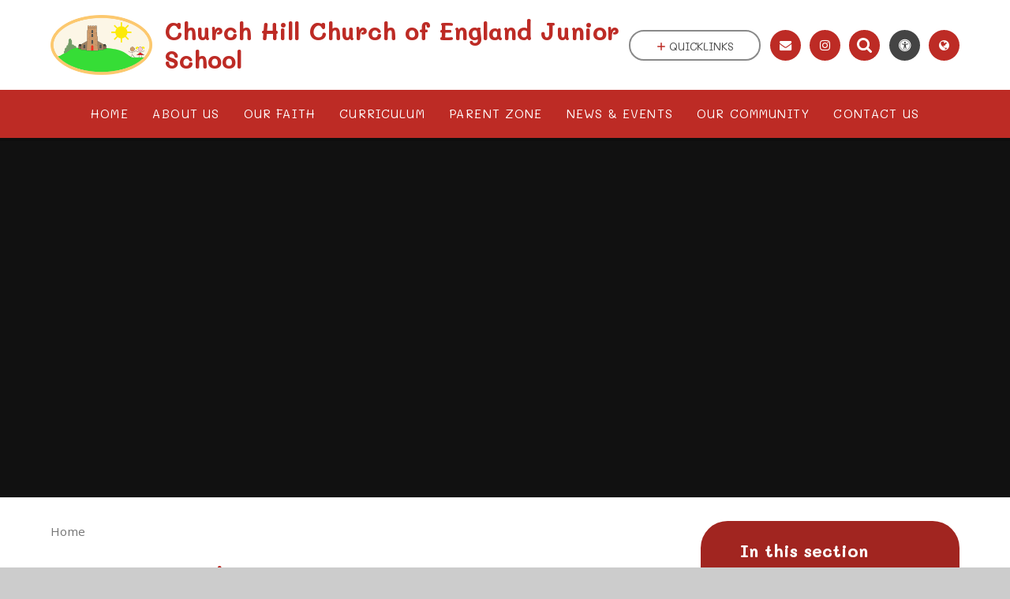

--- FILE ---
content_type: text/html
request_url: https://www.churchhill-jun.leics.sch.uk/page/?title=Ofsted&pid=49
body_size: 54859
content:

<!DOCTYPE html>
<!--[if IE 7]><html class="no-ios no-js lte-ie9 lte-ie8 lte-ie7" lang="en" xml:lang="en"><![endif]-->
<!--[if IE 8]><html class="no-ios no-js lte-ie9 lte-ie8"  lang="en" xml:lang="en"><![endif]-->
<!--[if IE 9]><html class="no-ios no-js lte-ie9"  lang="en" xml:lang="en"><![endif]-->
<!--[if !IE]><!--> <html class="no-ios no-js"  lang="en" xml:lang="en"><!--<![endif]-->
	<head>
		<meta http-equiv="X-UA-Compatible" content="IE=edge" />
		<meta http-equiv="content-type" content="text/html; charset=utf-8"/>
		
		<link rel="canonical" href="https://www.churchhill-jun.leics.sch.uk/page/?title=Pupil+Zone&amp;pid=49">
		<link rel="stylesheet" integrity="sha512-SfTiTlX6kk+qitfevl/7LibUOeJWlt9rbyDn92a1DqWOw9vWG2MFoays0sgObmWazO5BQPiFucnnEAjpAB+/Sw==" crossorigin="anonymous" referrerpolicy="no-referrer" media="screen" href="https://cdnjs.cloudflare.com/ajax/libs/font-awesome/4.7.0/css/font-awesome.min.css?cache=260112">
<!--[if IE 7]><link rel="stylesheet" media="screen" href="https://cdn.juniperwebsites.co.uk/_includes/font-awesome/4.2.0/css/font-awesome-ie7.min.css?cache=v4.6.56.2">
<![endif]-->
		<title>Church Hill Church of England Junior School - Item Unavailable</title>
		
		<style type="text/css">
			:root {
				
				--col-pri: rgb(189, 43, 37);
				
				--col-sec: rgb(189, 43, 37);
				
			}
		</style>
		
<!--[if IE]>
<script>
console = {log:function(){return;}};
</script>
<![endif]-->

<script>
	var boolItemEditDisabled;
	var boolLanguageMode, boolLanguageEditOriginal;
	var boolViewingConnect;
	var boolConnectDashboard;
	var displayRegions = [];
	var intNewFileCount = 0;
	strItemType = "page";
	strSubItemType = "page";

	var featureSupport = {
		tagging: false,
		eventTagging: false
	};
	var boolLoggedIn = false;
boolAdminMode = false;
	var boolSuperUser = false;
strCookieBarStyle = 'bar';
	intParentPageID = "0";
	intCurrentItemID = 49;
	var intCurrentCatID = "";
boolIsHomePage = false;
	boolItemEditDisabled = true;
	boolLanguageEditOriginal=true;
	strCurrentLanguage='en-gb';	strFileAttachmentsUploadLocation = 'bottom';	boolViewingConnect = false;	boolConnectDashboard = false;	var objEditorComponentList = {};

</script>

<script src="https://cdn.juniperwebsites.co.uk/admin/_includes/js/mutation_events.min.js?cache=v4.6.56.2"></script>
<script src="https://cdn.juniperwebsites.co.uk/admin/_includes/js/jquery/jquery.js?cache=v4.6.56.2"></script>
<script src="https://cdn.juniperwebsites.co.uk/admin/_includes/js/jquery/jquery.prefilter.js?cache=v4.6.56.2"></script>
<script src="https://cdn.juniperwebsites.co.uk/admin/_includes/js/jquery/jquery.query.js?cache=v4.6.56.2"></script>
<script src="https://cdn.juniperwebsites.co.uk/admin/_includes/js/jquery/js.cookie.js?cache=v4.6.56.2"></script>
<script src="/_includes/editor/template-javascript.asp?cache=260112"></script>
<script src="/admin/_includes/js/functions/minified/functions.login.new.asp?cache=260112"></script>

  <script>

  </script>
<link href="https://www.churchhill-jun.leics.sch.uk/feeds/pages.asp?pid=49&lang=en" rel="alternate" type="application/rss+xml" title="Church Hill Church of England Junior School - Pupil Zone - Page Updates"><link href="https://www.churchhill-jun.leics.sch.uk/feeds/comments.asp?title=Pupil Zone&amp;item=page&amp;pid=49" rel="alternate" type="application/rss+xml" title="Church Hill Church of England Junior School - Pupil Zone - Page Comments"><link rel="stylesheet" media="screen" href="/_site/css/main.css?cache=260112">
<link rel="stylesheet" media="screen" href="/_site/css/content.css?cache=260112">
<style type="text/css" class="customtheme--font"> /* overwriting display font */ h1, h2, h3, h4, h5, h6, .f_display, .ms-btn > *, .mason--theme_font_coverage-all, .builder[data-font_coverage="All"] { font-family: Mali; }</style><style type="text/css" class="customtheme--pri"> /* primary col */ .col-pri, .content__region a, .content__title, .content__region h2, .content__region h3, .content__region h4, .content__region h5, .ms-active-pri.active, [data-bgtype="white"] .ms-bg-col, [data-bgtype="mixbot"] .ms-bg-col { color: rgb(189, 43, 37); } .block-d { background: rgb(189, 43, 37); color: #FFF; fill: #FFF; } .bord-pri { border-color: rgb(189, 43, 37); } /* primary bg */ .bg-pri, .menu__bar__item__sub, .mason, .ms-btn-pri > *, [data-bgtype="pri"] .ms-bg, [data-bgtype="mixtop"] .ms-bg, [data-bgtype="mixbot"] .ms-bg, [data-bgtype="imgpri"] .ms-bg { background-color: rgb(189, 43, 37); } .content__region .table__container table thead th { background-color: rgb(189, 43, 37); border-left: rgb(189, 43, 37); } .content__news__list__item__img a, .template--accordion h2.template--accordion__title { background-color: rgb(189, 43, 37) !important; } .template--accordion h2.template--accordion__title { border-color: rgb(189, 43, 37) !important; } /*.builder__btn--sq[data-bgtype='pri']:after { @extend %abs_fill; content: ''; width: 16px; height: 16px; margin: auto; display: block; border-radius: 4px; border: 2px solid black; background-color: rgb(189, 43, 37) !important; }*/ @media all and (min-width: 769px) { /* primary bg hover */ .mason--mq .col-pri-hov:hover, .mason--mq .ms-hov-theme:hover .col-pri-hov, .mason--mq .ms-hov-theme.hovered .col-pri-hov { color: rgb(189, 43, 37) !important; } .mason--mq .bg-pri-hov:hover, .mason--mq .ms-hov-theme:hover .bg-pri-hov, .mason--mq .ms-hov-theme.hovered .bg-pri-hov { background-color: rgb(189, 43, 37); } }</style><style type="text/css" class="customtheme--sec"> /* secondary col */ .col-sec { color: rgb(189, 43, 37); } .ms-btn-white > * { color: rgb(189, 43, 37) !important; } /* secondary bg */ .bg-sec, .ms-btn > *, hr { background-color: rgb(189, 43, 37); } /* secondary border */ .bord-sec, .menu__bar:after { border-color: rgb(189, 43, 37); } @media all and (min-width: 769px) { /* secondary bg hover */ .mason--mq .col-sec-hov:hover, .mason--mq .ms-hov-theme:hover .col-sec-hov, .mason--mq .ms-hov-theme.hovered .col-sec-hov { color: rgb(189, 43, 37) !important; } .mason--mq .bg-sec-hov:hover, .mason--mq .ms-hov-theme:hover .bg-sec-hov, .mason--mq .ms-hov-theme.hovered .bg-sec-hov { background-color: rgb(189, 43, 37); } }</style>

    <meta name="mobile-web-app-capable" content="yes">
    <meta name="apple-mobile-web-app-capable" content="yes">
    <meta name="viewport" content="width=device-width, initial-scale=1, minimum-scale=1, maximum-scale=1">
    <link rel="author" href="/humans.txt">
    <!-- <link rel="icon" href="/_site/images/favicons/favicon.ico"> -->
    <!-- <link rel="apple-touch-icon" href="/_site/images/favicons/favicon.png"> -->
    <link rel="icon" href="/_site/data/files/images/logo/DFB687F8C07ECD9808EC8AF34F6B27B7.png">
    <link rel="apple-touch-icon" href="/_site/data/files/images/logo/DFB687F8C07ECD9808EC8AF34F6B27B7.png">
    <link href="https://fonts.googleapis.com/css?family=Open+Sans:400,400i,700,700i" rel="stylesheet">
    <link href="https://fonts.googleapis.com/css?family=Mali:400,400i,700,700i" rel="stylesheet">
    <link rel="stylesheet" href="/_site/css/print.css" media="print">

    <script>
    var iOS = ( navigator.userAgent.match(/(iPad|iPhone|iPod)/g) ? true : false );
    if (iOS) { $('html').removeClass('no-ios').addClass('ios'); }

    var strDefaultThumbnail = "/_site/data/files/images/logo/DFB687F8C07ECD9808EC8AF34F6B27B7.png";
    </script>
    <script src="/_includes/js/essential/common.min.js"></script><link rel="stylesheet" media="screen" href="https://cdn.juniperwebsites.co.uk/_includes/css/content-blocks.css?cache=v4.6.56.2">
<link rel="stylesheet" media="screen" href="/_includes/css/cookie-colour.asp?cache=260112">
<link rel="stylesheet" media="screen" href="https://cdn.juniperwebsites.co.uk/_includes/css/cookies.css?cache=v4.6.56.2">
<link rel="stylesheet" media="screen" href="https://cdn.juniperwebsites.co.uk/_includes/css/cookies.advanced.css?cache=v4.6.56.2">
<link rel="stylesheet" media="screen" href="https://cdn.juniperwebsites.co.uk/_includes/css/overlord.css?cache=v4.6.56.2">
<link rel="stylesheet" media="screen" href="https://cdn.juniperwebsites.co.uk/_includes/css/templates.css?cache=v4.6.56.2">
<link rel="stylesheet" media="screen" href="/_site/css/attachments.css?cache=260112">
<link rel="stylesheet" media="screen" href="/_site/css/templates.css?cache=260112">
<style>#print_me { display: none;}</style><script src="https://cdn.juniperwebsites.co.uk/admin/_includes/js/modernizr.js?cache=v4.6.56.2"></script>
<meta property="og:site_name" content="Church Hill Church of England Junior School" /><meta property="og:title" content="Item Unavailable" /><meta property="og:type" content="website" /> <meta property="og:image" content="/_site/data/files/images/logo/DFB687F8C07ECD9808EC8AF34F6B27B7.png" /><meta property="twitter:card" content="summary" /> <meta property="twitter:image" content="/_site/data/files/images/logo/DFB687F8C07ECD9808EC8AF34F6B27B7.png" />
</head>


    <body>


<div id="print_me"></div>
<svg style="display: none;" aria-hidden="true">
    
    <symbol id="icon_arrow" viewBox="0 0 40 24"><path d="M5,23,20,7.24,35.16,23.16h0a2.78,2.78,0,0,0,2,.84A2.93,2.93,0,0,0,40,21a3.07,3.07,0,0,0-.8-2.08h0L22.06.92h0A2.79,2.79,0,0,0,20,0h0a2.79,2.79,0,0,0-2.06.92h0L.79,18.92h0A3.07,3.07,0,0,0,0,21a2.93,2.93,0,0,0,2.86,3A2.8,2.8,0,0,0,5,23Z"/></symbol>
    <symbol id="icon_plus" viewBox="0 0 12 12"><path d="M6.79.79V5.21h4.42a.79.79,0,1,1,0,1.58H6.79v4.42h0a.79.79,0,1,1-1.58,0h0V6.79H.79a.79.79,0,1,1,0-1.58H5.21V.79h0a.79.79,0,1,1,1.58,0Z"/></symbol>
    <symbol id="icon_menu" viewBox="0 0 12 10"><path d="M0,0V2H12V0ZM0,6H12V4H0Zm0,4H12V8H0Z"/></symbol>
</svg>
    
<div class="mason mason--mq mason--inner mason--rounded_true mason--noadmin mason--theme_font_coverage-headings mason--layout--default">

    <section class="access">
        <a class="access__anchor" id="header"></a>
        
            <a class="access__link" href="#content">Skip to content &darr;</a>
        
    </section>

    

    <header class="header parent block-l f_display">
        <div class="header__main center col-pri">
            <div class="parent js_fit__container">
                
                <a class="header__logo" href="/">
                
                    <img src="/_site/data/files/images/logo/DFB687F8C07ECD9808EC8AF34F6B27B7.png" alt="Logo">
                    <h1 id="header__logo__title">Church Hill Church of England Junior School</h1>
                </a>
                
            </div>
            
        </div>


        <section class="menu parent block-d caps oc-invert" data-stickymenu="False">
            
            <button class="menu__btn parent block-d bord-sec" data-toggle=".mason--menu" aria-label="Toggle mobile menu">
                <span class="abs_fill">
                    <div class="menu__btn--front"><i class="fa fa-bars" aria-hidden="true"></i> Menu</div>
                    <div class="menu__btn--back"><i class="fa fa-close" aria-hidden="true"></i> Close</div>
                </span>
            </button>
            
            <nav class="menu__bar">
                <ul><li class="menu__bar__item menu__bar__item--page_1 link-hov"> <a class="a_block" id="page_1" href="/"><span>Home</span></a> <button class="menu__bar__item__button" data-tab=".menu__bar__item--page_1--expand"> <i class="menu__bar__item__button__icon fa fa-angle-down"></i> </button> </li><li class="menu__bar__item menu__bar__item--page_30 menu__bar__item--subitems link-hov"> <a class="a_block" id="page_30" href="/page/?title=About+Us&amp;pid=30"><span>About Us</span></a> <button class="menu__bar__item__button" data-tab=".menu__bar__item--page_30--expand"> <i class="menu__bar__item__button__icon fa fa-angle-down"></i> </button> <ul class="menu__bar__item__sub"><li class="menu__bar__item menu__bar__item--page_37 link-hov"> <a class="a_block" id="page_37" href="/page/?title=Admissions&amp;pid=37"><span>Admissions</span></a> <button class="menu__bar__item__button" data-tab=".menu__bar__item--page_37--expand"> <i class="menu__bar__item__button__icon fa fa-angle-down"></i> </button> </li><li class="menu__bar__item menu__bar__item--page_44 link-hov"> <a class="a_block" id="page_44" href="/page/?title=Catch+Up+Premium&amp;pid=44"><span>Catch Up Premium</span></a> <button class="menu__bar__item__button" data-tab=".menu__bar__item--page_44--expand"> <i class="menu__bar__item__button__icon fa fa-angle-down"></i> </button> </li><li class="menu__bar__item menu__bar__item--page_48 link-hov"> <a class="a_block" id="page_48" href="/page/?title=EAL&amp;pid=48"><span>EAL</span></a> <button class="menu__bar__item__button" data-tab=".menu__bar__item--page_48--expand"> <i class="menu__bar__item__button__icon fa fa-angle-down"></i> </button> </li><li class="menu__bar__item menu__bar__item--page_34 link-hov"> <a class="a_block" id="page_34" href="/page/?title=Finance&amp;pid=34"><span>Finance</span></a> <button class="menu__bar__item__button" data-tab=".menu__bar__item--page_34--expand"> <i class="menu__bar__item__button__icon fa fa-angle-down"></i> </button> </li><li class="menu__bar__item menu__bar__item--page_41 link-hov"> <a class="a_block" id="page_41" href="/page/?title=GDPR&amp;pid=41"><span>GDPR</span></a> <button class="menu__bar__item__button" data-tab=".menu__bar__item--page_41--expand"> <i class="menu__bar__item__button__icon fa fa-angle-down"></i> </button> </li><li class="menu__bar__item menu__bar__item--page_36 link-hov"> <a class="a_block" id="page_36" href="/page/?title=Governing+Body&amp;pid=36"><span>Governing Body</span></a> <button class="menu__bar__item__button" data-tab=".menu__bar__item--page_36--expand"> <i class="menu__bar__item__button__icon fa fa-angle-down"></i> </button> </li><li class="menu__bar__item menu__bar__item--page_46 link-hov"> <a class="a_block" id="page_46" href="/page/?title=Mental+Health+%26amp%3B+Wellbeing&amp;pid=46"><span>Mental Health &amp; Wellbeing</span></a> <button class="menu__bar__item__button" data-tab=".menu__bar__item--page_46--expand"> <i class="menu__bar__item__button__icon fa fa-angle-down"></i> </button> </li><li class="menu__bar__item menu__bar__item--page_40 link-hov"> <a class="a_block" id="page_40" href="/page/?title=Ofsted+%26amp%3B+SIAMS&amp;pid=40"><span>Ofsted &amp; SIAMS</span></a> <button class="menu__bar__item__button" data-tab=".menu__bar__item--page_40--expand"> <i class="menu__bar__item__button__icon fa fa-angle-down"></i> </button> </li><li class="menu__bar__item menu__bar__item--page_45 link-hov"> <a class="a_block" id="page_45" href="/page/?title=Our+Staff+2025%2D26&amp;pid=45"><span>Our Staff 2025-26</span></a> <button class="menu__bar__item__button" data-tab=".menu__bar__item--page_45--expand"> <i class="menu__bar__item__button__icon fa fa-angle-down"></i> </button> </li><li class="menu__bar__item menu__bar__item--page_47 link-hov"> <a class="a_block" id="page_47" href="/page/?title=Parental+Views&amp;pid=47"><span>Parental Views</span></a> <button class="menu__bar__item__button" data-tab=".menu__bar__item--page_47--expand"> <i class="menu__bar__item__button__icon fa fa-angle-down"></i> </button> </li><li class="menu__bar__item menu__bar__item--page_33 link-hov"> <a class="a_block" id="page_33" href="/page/?title=PE+Grant&amp;pid=33"><span>PE Grant</span></a> <button class="menu__bar__item__button" data-tab=".menu__bar__item--page_33--expand"> <i class="menu__bar__item__button__icon fa fa-angle-down"></i> </button> </li><li class="menu__bar__item menu__bar__item--page_39 link-hov"> <a class="a_block" id="page_39" href="/page/?title=Prospectus&amp;pid=39"><span>Prospectus</span></a> <button class="menu__bar__item__button" data-tab=".menu__bar__item--page_39--expand"> <i class="menu__bar__item__button__icon fa fa-angle-down"></i> </button> </li><li class="menu__bar__item menu__bar__item--page_43 link-hov"> <a class="a_block" id="page_43" href="/page/?title=PUBLIC+SECTOR+EQUALITY+DUTY&amp;pid=43"><span>PUBLIC SECTOR EQUALITY DUTY</span></a> <button class="menu__bar__item__button" data-tab=".menu__bar__item--page_43--expand"> <i class="menu__bar__item__button__icon fa fa-angle-down"></i> </button> </li><li class="menu__bar__item menu__bar__item--page_32 link-hov"> <a class="a_block" id="page_32" href="/page/?title=Pupil+Premium+%26amp%3B+Recovery+Premium&amp;pid=32"><span>Pupil Premium &amp; Recovery Premium</span></a> <button class="menu__bar__item__button" data-tab=".menu__bar__item--page_32--expand"> <i class="menu__bar__item__button__icon fa fa-angle-down"></i> </button> </li><li class="menu__bar__item menu__bar__item--page_38 link-hov"> <a class="a_block" id="page_38" href="/page/?title=Results&amp;pid=38"><span>Results</span></a> <button class="menu__bar__item__button" data-tab=".menu__bar__item--page_38--expand"> <i class="menu__bar__item__button__icon fa fa-angle-down"></i> </button> </li><li class="menu__bar__item menu__bar__item--page_31 link-hov"> <a class="a_block" id="page_31" href="/page/?title=School+Policies&amp;pid=31"><span>School Policies</span></a> <button class="menu__bar__item__button" data-tab=".menu__bar__item--page_31--expand"> <i class="menu__bar__item__button__icon fa fa-angle-down"></i> </button> </li><li class="menu__bar__item menu__bar__item--page_35 link-hov"> <a class="a_block" id="page_35" href="/page/?title=SEND&amp;pid=35"><span>SEND</span></a> <button class="menu__bar__item__button" data-tab=".menu__bar__item--page_35--expand"> <i class="menu__bar__item__button__icon fa fa-angle-down"></i> </button> </li><li class="menu__bar__item menu__bar__item--page_42 link-hov"> <a class="a_block" id="page_42" href="/page/?title=Vacancies&amp;pid=42"><span>Vacancies</span></a> <button class="menu__bar__item__button" data-tab=".menu__bar__item--page_42--expand"> <i class="menu__bar__item__button__icon fa fa-angle-down"></i> </button> </li></ul></li><li class="menu__bar__item menu__bar__item--page_151 menu__bar__item--subitems link-hov"> <a class="a_block" id="page_151" href="/page/?title=Our+Faith&amp;pid=151"><span>Our Faith</span></a> <button class="menu__bar__item__button" data-tab=".menu__bar__item--page_151--expand"> <i class="menu__bar__item__button__icon fa fa-angle-down"></i> </button> <ul class="menu__bar__item__sub"><li class="menu__bar__item menu__bar__item--page_161 link-hov"> <a class="a_block" id="page_161" href="/page/?title=The+Vision&amp;pid=161"><span>The Vision</span></a> <button class="menu__bar__item__button" data-tab=".menu__bar__item--page_161--expand"> <i class="menu__bar__item__button__icon fa fa-angle-down"></i> </button> </li><li class="menu__bar__item menu__bar__item--page_152 link-hov"> <a class="a_block" id="page_152" href="/page/?title=7+Christian+Values&amp;pid=152"><span>7 Christian Values</span></a> <button class="menu__bar__item__button" data-tab=".menu__bar__item--page_152--expand"> <i class="menu__bar__item__button__icon fa fa-angle-down"></i> </button> </li><li class="menu__bar__item menu__bar__item--page_160 link-hov"> <a class="a_block" id="page_160" href="/page/?title=Christian+Distinctiveness&amp;pid=160"><span>Christian Distinctiveness</span></a> <button class="menu__bar__item__button" data-tab=".menu__bar__item--page_160--expand"> <i class="menu__bar__item__button__icon fa fa-angle-down"></i> </button> </li><li class="menu__bar__item menu__bar__item--page_164 link-hov"> <a class="a_block" id="page_164" href="/page/?title=Prayers&amp;pid=164"><span>Prayers</span></a> <button class="menu__bar__item__button" data-tab=".menu__bar__item--page_164--expand"> <i class="menu__bar__item__button__icon fa fa-angle-down"></i> </button> </li><li class="menu__bar__item menu__bar__item--page_163 link-hov"> <a class="a_block" id="page_163" href="/page/?title=St+Michael+%26amp%3B+All+Angels+Church&amp;pid=163"><span>St Michael &amp; All Angels Church</span></a> <button class="menu__bar__item__button" data-tab=".menu__bar__item--page_163--expand"> <i class="menu__bar__item__button__icon fa fa-angle-down"></i> </button> </li><li class="menu__bar__item menu__bar__item--page_162 link-hov"> <a class="a_block" id="page_162" href="/page/?title=SIAMS&amp;pid=162"><span>SIAMS</span></a> <button class="menu__bar__item__button" data-tab=".menu__bar__item--page_162--expand"> <i class="menu__bar__item__button__icon fa fa-angle-down"></i> </button> </li></ul></li><li class="menu__bar__item menu__bar__item--page_112 menu__bar__item--subitems link-hov"> <a class="a_block" id="page_112" href="/page/?title=Curriculum&amp;pid=112"><span>Curriculum</span></a> <button class="menu__bar__item__button" data-tab=".menu__bar__item--page_112--expand"> <i class="menu__bar__item__button__icon fa fa-angle-down"></i> </button> <ul class="menu__bar__item__sub"><li class="menu__bar__item menu__bar__item--page_113 link-hov"> <a class="a_block" id="page_113" href="/page/?title=Year+3&amp;pid=113"><span>Year 3</span></a> <button class="menu__bar__item__button" data-tab=".menu__bar__item--page_113--expand"> <i class="menu__bar__item__button__icon fa fa-angle-down"></i> </button> </li><li class="menu__bar__item menu__bar__item--page_138 link-hov"> <a class="a_block" id="page_138" href="/page/?title=Year+3%2F+4&amp;pid=138"><span>Year 3/ 4</span></a> <button class="menu__bar__item__button" data-tab=".menu__bar__item--page_138--expand"> <i class="menu__bar__item__button__icon fa fa-angle-down"></i> </button> </li><li class="menu__bar__item menu__bar__item--page_114 link-hov"> <a class="a_block" id="page_114" href="/page/?title=Year+4&amp;pid=114"><span>Year 4</span></a> <button class="menu__bar__item__button" data-tab=".menu__bar__item--page_114--expand"> <i class="menu__bar__item__button__icon fa fa-angle-down"></i> </button> </li><li class="menu__bar__item menu__bar__item--page_115 link-hov"> <a class="a_block" id="page_115" href="/page/?title=Year+5&amp;pid=115"><span>Year 5</span></a> <button class="menu__bar__item__button" data-tab=".menu__bar__item--page_115--expand"> <i class="menu__bar__item__button__icon fa fa-angle-down"></i> </button> </li><li class="menu__bar__item menu__bar__item--page_116 link-hov"> <a class="a_block" id="page_116" href="/page/?title=Year+6&amp;pid=116"><span>Year 6</span></a> <button class="menu__bar__item__button" data-tab=".menu__bar__item--page_116--expand"> <i class="menu__bar__item__button__icon fa fa-angle-down"></i> </button> </li><li class="menu__bar__item menu__bar__item--page_118 link-hov"> <a class="a_block" id="page_118" href="/page/?title=Core+Subjects&amp;pid=118"><span>Core Subjects</span></a> <button class="menu__bar__item__button" data-tab=".menu__bar__item--page_118--expand"> <i class="menu__bar__item__button__icon fa fa-angle-down"></i> </button> </li><li class="menu__bar__item menu__bar__item--page_123 link-hov"> <a class="a_block" id="page_123" href="/page/?title=Foundation+Subjects&amp;pid=123"><span>Foundation Subjects</span></a> <button class="menu__bar__item__button" data-tab=".menu__bar__item--page_123--expand"> <i class="menu__bar__item__button__icon fa fa-angle-down"></i> </button> </li><li class="menu__bar__item menu__bar__item--page_136 link-hov"> <a class="a_block" id="page_136" href="/page/?title=De+Bono%27s+Thinking+Hats&amp;pid=136"><span>De Bono's Thinking Hats</span></a> <button class="menu__bar__item__button" data-tab=".menu__bar__item--page_136--expand"> <i class="menu__bar__item__button__icon fa fa-angle-down"></i> </button> </li><li class="menu__bar__item menu__bar__item--page_117 link-hov"> <a class="a_block" id="page_117" href="/page/?title=COVID%2D19%3A+Recovery+Curriculum&amp;pid=117"><span>COVID-19: Recovery Curriculum</span></a> <button class="menu__bar__item__button" data-tab=".menu__bar__item--page_117--expand"> <i class="menu__bar__item__button__icon fa fa-angle-down"></i> </button> </li><li class="menu__bar__item menu__bar__item--page_135 link-hov"> <a class="a_block" id="page_135" href="/page/?title=Remote+Education&amp;pid=135"><span>Remote Education</span></a> <button class="menu__bar__item__button" data-tab=".menu__bar__item--page_135--expand"> <i class="menu__bar__item__button__icon fa fa-angle-down"></i> </button> </li><li class="menu__bar__item menu__bar__item--page_137 link-hov"> <a class="a_block" id="page_137" href="/page/?title=Spirituality&amp;pid=137"><span>Spirituality</span></a> <button class="menu__bar__item__button" data-tab=".menu__bar__item--page_137--expand"> <i class="menu__bar__item__button__icon fa fa-angle-down"></i> </button> </li></ul></li><li class="menu__bar__item menu__bar__item--page_54 menu__bar__item--subitems link-hov"> <a class="a_block" id="page_54" href="/page/?title=Parent+Zone&amp;pid=54"><span>Parent Zone</span></a> <button class="menu__bar__item__button" data-tab=".menu__bar__item--page_54--expand"> <i class="menu__bar__item__button__icon fa fa-angle-down"></i> </button> <ul class="menu__bar__item__sub"><li class="menu__bar__item menu__bar__item--page_59 link-hov"> <a class="a_block" id="page_59" href="/page/?title=Attendance&amp;pid=59"><span>Attendance</span></a> <button class="menu__bar__item__button" data-tab=".menu__bar__item--page_59--expand"> <i class="menu__bar__item__button__icon fa fa-angle-down"></i> </button> </li><li class="menu__bar__item menu__bar__item--page_58 link-hov"> <a class="a_block" id="page_58" href="/page/?title=Breakfast+Club+%26amp%3B+After+School+Clubs&amp;pid=58"><span>Breakfast Club &amp; After School Clubs</span></a> <button class="menu__bar__item__button" data-tab=".menu__bar__item--page_58--expand"> <i class="menu__bar__item__button__icon fa fa-angle-down"></i> </button> </li><li class="menu__bar__item menu__bar__item--page_60 link-hov"> <a class="a_block" id="page_60" href="/page/?title=Homework&amp;pid=60"><span>Homework</span></a> <button class="menu__bar__item__button" data-tab=".menu__bar__item--page_60--expand"> <i class="menu__bar__item__button__icon fa fa-angle-down"></i> </button> </li><li class="menu__bar__item menu__bar__item--page_55 link-hov"> <a class="a_block" id="page_55" href="/page/?title=Letters+Home&amp;pid=55"><span>Letters Home</span></a> <button class="menu__bar__item__button" data-tab=".menu__bar__item--page_55--expand"> <i class="menu__bar__item__button__icon fa fa-angle-down"></i> </button> </li><li class="menu__bar__item menu__bar__item--page_166 link-hov"> <a class="a_block" id="page_166" href="/page/?title=Snack+Bar+%26amp%3B+Lunchtime+Menus&amp;pid=166"><span>Snack Bar &amp; Lunchtime Menus</span></a> <button class="menu__bar__item__button" data-tab=".menu__bar__item--page_166--expand"> <i class="menu__bar__item__button__icon fa fa-angle-down"></i> </button> </li><li class="menu__bar__item menu__bar__item--page_64 link-hov"> <a class="a_block" id="page_64" href="/page/?title=Our+Classes+2025%2D2026&amp;pid=64"><span>Our Classes 2025-2026</span></a> <button class="menu__bar__item__button" data-tab=".menu__bar__item--page_64--expand"> <i class="menu__bar__item__button__icon fa fa-angle-down"></i> </button> </li><li class="menu__bar__item menu__bar__item--page_165 link-hov"> <a class="a_block" id="page_165" href="/page/?title=ParentPay&amp;pid=165"><span>ParentPay</span></a> <button class="menu__bar__item__button" data-tab=".menu__bar__item--page_165--expand"> <i class="menu__bar__item__button__icon fa fa-angle-down"></i> </button> </li><li class="menu__bar__item menu__bar__item--page_65 link-hov"> <a class="a_block" id="page_65" href="/page/?title=Safeguarding&amp;pid=65"><span>Safeguarding</span></a> <button class="menu__bar__item__button" data-tab=".menu__bar__item--page_65--expand"> <i class="menu__bar__item__button__icon fa fa-angle-down"></i> </button> </li><li class="menu__bar__item menu__bar__item--page_61 link-hov"> <a class="a_block" id="page_61" href="/page/?title=Term+Dates&amp;pid=61"><span>Term Dates</span></a> <button class="menu__bar__item__button" data-tab=".menu__bar__item--page_61--expand"> <i class="menu__bar__item__button__icon fa fa-angle-down"></i> </button> </li><li class="menu__bar__item menu__bar__item--page_56 link-hov"> <a class="a_block" id="page_56" href="/page/?title=The+School+Day&amp;pid=56"><span>The School Day</span></a> <button class="menu__bar__item__button" data-tab=".menu__bar__item--page_56--expand"> <i class="menu__bar__item__button__icon fa fa-angle-down"></i> </button> </li><li class="menu__bar__item menu__bar__item--page_62 link-hov"> <a class="a_block" id="page_62" href="/page/?title=The+School+Nursing+Team&amp;pid=62"><span>The School Nursing Team</span></a> <button class="menu__bar__item__button" data-tab=".menu__bar__item--page_62--expand"> <i class="menu__bar__item__button__icon fa fa-angle-down"></i> </button> </li><li class="menu__bar__item menu__bar__item--page_57 link-hov"> <a class="a_block" id="page_57" href="/page/?title=Uniform&amp;pid=57"><span>Uniform</span></a> <button class="menu__bar__item__button" data-tab=".menu__bar__item--page_57--expand"> <i class="menu__bar__item__button__icon fa fa-angle-down"></i> </button> </li><li class="menu__bar__item menu__bar__item--page_63 link-hov"> <a class="a_block" id="page_63" href="/page/?title=Y2+Transition&amp;pid=63"><span>Y2 Transition</span></a> <button class="menu__bar__item__button" data-tab=".menu__bar__item--page_63--expand"> <i class="menu__bar__item__button__icon fa fa-angle-down"></i> </button> </li></ul></li><li class="menu__bar__item menu__bar__item--page_25 menu__bar__item--subitems link-hov"> <a class="a_block" id="page_25" href="/page/?title=News+%26amp%3B+Events&amp;pid=25"><span>News &amp; Events</span></a> <button class="menu__bar__item__button" data-tab=".menu__bar__item--page_25--expand"> <i class="menu__bar__item__button__icon fa fa-angle-down"></i> </button> <ul class="menu__bar__item__sub"><li class="menu__bar__item menu__bar__item--url_4 link-hov"> <a class="a_block" id="url_4" href="/calendar/?calid=1,2,3&amp;pid=25&amp;viewid=4"><span>Calendar</span></a> <button class="menu__bar__item__button" data-tab=".menu__bar__item--url_4--expand"> <i class="menu__bar__item__button__icon fa fa-angle-down"></i> </button> </li><li class="menu__bar__item menu__bar__item--news_category_6 link-hov"> <a class="a_block" id="news_category_6" href="/news/?pid=25&amp;nid=6"><span>Latest News</span></a> <button class="menu__bar__item__button" data-tab=".menu__bar__item--news_category_6--expand"> <i class="menu__bar__item__button__icon fa fa-angle-down"></i> </button> </li></ul></li><li class="menu__bar__item menu__bar__item--page_139 menu__bar__item--subitems link-hov"> <a class="a_block" id="page_139" href="/page/?title=Our+Community&amp;pid=139"><span>Our Community</span></a> <button class="menu__bar__item__button" data-tab=".menu__bar__item--page_139--expand"> <i class="menu__bar__item__button__icon fa fa-angle-down"></i> </button> <ul class="menu__bar__item__sub"><li class="menu__bar__item menu__bar__item--page_142 link-hov"> <a class="a_block" id="page_142" href="/page/?title=Church+Hill+Friends+%28PTA%29&amp;pid=142"><span>Church Hill Friends (PTA)</span></a> <button class="menu__bar__item__button" data-tab=".menu__bar__item--page_142--expand"> <i class="menu__bar__item__button__icon fa fa-angle-down"></i> </button> </li><li class="menu__bar__item menu__bar__item--page_145 link-hov"> <a class="a_block" id="page_145" href="/page/?title=Eco%2D+Warriors&amp;pid=145"><span>Eco- Warriors</span></a> <button class="menu__bar__item__button" data-tab=".menu__bar__item--page_145--expand"> <i class="menu__bar__item__button__icon fa fa-angle-down"></i> </button> </li><li class="menu__bar__item menu__bar__item--page_148 link-hov"> <a class="a_block" id="page_148" href="/page/?title=Global+Neighbours&amp;pid=148"><span>Global Neighbours</span></a> <button class="menu__bar__item__button" data-tab=".menu__bar__item--page_148--expand"> <i class="menu__bar__item__button__icon fa fa-angle-down"></i> </button> </li><li class="menu__bar__item menu__bar__item--page_144 link-hov"> <a class="a_block" id="page_144" href="/page/?title=Governors&amp;pid=144"><span>Governors</span></a> <button class="menu__bar__item__button" data-tab=".menu__bar__item--page_144--expand"> <i class="menu__bar__item__button__icon fa fa-angle-down"></i> </button> </li><li class="menu__bar__item menu__bar__item--page_141 link-hov"> <a class="a_block" id="page_141" href="/page/?title=House+System&amp;pid=141"><span>House System</span></a> <button class="menu__bar__item__button" data-tab=".menu__bar__item--page_141--expand"> <i class="menu__bar__item__button__icon fa fa-angle-down"></i> </button> </li><li class="menu__bar__item menu__bar__item--page_146 link-hov"> <a class="a_block" id="page_146" href="/page/?title=LETTINGS&amp;pid=146"><span>LETTINGS</span></a> <button class="menu__bar__item__button" data-tab=".menu__bar__item--page_146--expand"> <i class="menu__bar__item__button__icon fa fa-angle-down"></i> </button> </li><li class="menu__bar__item menu__bar__item--page_149 link-hov"> <a class="a_block" id="page_149" href="/page/?title=Radio+Club&amp;pid=149"><span>Radio Club</span></a> <button class="menu__bar__item__button" data-tab=".menu__bar__item--page_149--expand"> <i class="menu__bar__item__button__icon fa fa-angle-down"></i> </button> </li><li class="menu__bar__item menu__bar__item--page_140 link-hov"> <a class="a_block" id="page_140" href="/page/?title=School+Council&amp;pid=140"><span>School Council</span></a> <button class="menu__bar__item__button" data-tab=".menu__bar__item--page_140--expand"> <i class="menu__bar__item__button__icon fa fa-angle-down"></i> </button> </li><li class="menu__bar__item menu__bar__item--page_147 link-hov"> <a class="a_block" id="page_147" href="/page/?title=Sports+Leaders&amp;pid=147"><span>Sports Leaders</span></a> <button class="menu__bar__item__button" data-tab=".menu__bar__item--page_147--expand"> <i class="menu__bar__item__button__icon fa fa-angle-down"></i> </button> </li><li class="menu__bar__item menu__bar__item--page_143 link-hov"> <a class="a_block" id="page_143" href="/page/?title=St+Michael+%26amp%3B+All+Angels+Church&amp;pid=143"><span>St Michael &amp; All Angels Church</span></a> <button class="menu__bar__item__button" data-tab=".menu__bar__item--page_143--expand"> <i class="menu__bar__item__button__icon fa fa-angle-down"></i> </button> </li></ul></li><li class="menu__bar__item menu__bar__item--page_24 link-hov"> <a class="a_block" id="page_24" href="/page/?title=Contact+Us&amp;pid=24"><span>Contact Us</span></a> <button class="menu__bar__item__button" data-tab=".menu__bar__item--page_24--expand"> <i class="menu__bar__item__button__icon fa fa-angle-down"></i> </button> </li></ul>
                <div class="menu__extra block-l">
                    <div class="menu__extra__nocookies">
                        
                            <div class="menu__extra__item quicklinks oc-invert">
                                
                                <button class="quicklinks__btn center">
                                    <span>
                                        <svg class="col-sec" width="12" height="10" aria-hidden="true"><use href='#icon_plus' xlink:href='#icon_plus' x='0' y='0'/></svg>
                                        <span>Quicklinks</span>
                                    </span>
                                </button>
                                <ul class="list col-pri"><li><a class='col-sec-hov' href='/page/?title=Ofsted+%26amp%3B+SIAMS&pid=40' target='_self'>Ofsted & SIAMS</a></li><li><a class='col-sec-hov' href='/page/?title=Admissions&pid=37' target='_self'>Admissions</a></li><li><a class='col-sec-hov' href='/page/?title=Remote+Education&pid=135' target=''>Home Learning</a></li><li><a class='col-sec-hov' href='/page/?title=Term+Dates&pid=61' target=''>Term Dates</a></li></ul>
                                
                            </div><div class="menu__extra__item iconlinks js_listfit">
                        
                            <button class="js_listfit__btn ms-btn-circle bg-pri">
                                <i class="fa fa-link" aria-hidden="true"></i>
                                <span>
                                    <svg class='icon_close col-pri'><use href='#icon_close' xlink:href='#icon_close' x='0' y='0'/></svg>
                                </span>
                            </button>
                            <ul><li class="iconlinks__item" data-type="envelope"><a href='https://pmx.parentmail.co.uk/' target='_blank'><span class="iconlinks__item__icon ms-btn-circle bg-pri link-hov"><i class="fa fa-envelope" aria-hidden="true"></i></span><span class="iconlinks__item__txt bg-pri oc-invert oc-border" data-content="Parentmail">Parentmail</span></a></li><li class="iconlinks__item" data-type="instagram"><a href='https://www.instagram.com/chjs.leics.inst/' target='_blank'><span class="iconlinks__item__icon ms-btn-circle bg-pri link-hov"><i class="fa fa-instagram" aria-hidden="true"></i></span><span class="iconlinks__item__txt bg-pri oc-invert oc-border" data-content="Follow us on Instagram">Follow us on Instagram</span></a></li><li class="iconlinks__item" data-type="Search"><form class="menu__extra__item search" method="post" action="/search/default.asp?pid=0"><input class="search__input bg-sec" type="text" value="" name="searchValue" placeholder="Search" title="Search this site"><button type="submit" class="search__btn col-sec" title="Perform search"><i class="fa fa-search" aria-hidden="true"></i></button></form></li><li class="iconlinks__item" data-type="Accessibility"><div class="parent"><button class="iconlinks__item__icon ms-btn-circle bg-pri link-hov" data-toggle=".mason--ocular"><i class="fa fa-universal-access" aria-hidden="true"></i></button><span class="iconlinks__item__txt bg-pri">Accessibility</span><div class="ocular"></div></div></li><li class="iconlinks__item" data-type="Translate"><div class="parent bg-pri"><button class="iconlinks__item__icon translate__btn ms-btn-circle bg-pri link-hov" data-toggle=".mason--translate"><i class="fa fa-globe" aria-hidden="true"></i></button><span class="iconlinks__item__txt bg-pri">Translate</span><div class="translate__container" id="g_translate"></div><script src="//translate.google.com/translate_a/element.js?cb=googleTranslate"></script><script>function googleTranslate() {new google.translate.TranslateElement({pageLanguage: 'en',layout: google.translate.TranslateElement}, 'g_translate');}</script></div></li></ul>
                        </div>
                    </div>
                </div>
            </nav>
        </section>
        
    </header>

    
        <section class="hero hero--inner parent oc-hide">
            <div class="hero__main">
                <ul class="hero__slideshow abs_fill list">
                    <li class="hero__slideshow__item abs_fill"> <div class="hero__img abs_fill" data-src="/_site/data/files/images/slideshow/0E6DE29BA61E20C46F50011D8627084A.JPG" data-src-default="fade" data-bgfill="cover"></div></li><li class="hero__slideshow__item abs_fill"> <div class="hero__img abs_fill" data-src="/_site/data/files/images/slideshow/630CC24A51DA93F18EBFFA06D947F217.JPG" data-src-default="fade" data-bgfill="cover"></div></li><li class="hero__slideshow__item abs_fill"> <div class="hero__img abs_fill" data-src="/_site/data/files/images/slideshow/7B62CB8F2E9504C9D08EE74B3103DE67.JPG" data-src-default="fade" data-bgfill="cover"></div></li><li class="hero__slideshow__item abs_fill"> <div class="hero__img abs_fill" data-src="/_site/data/files/images/slideshow/AB34703F0EAC56AD4B4FA75BA3D4DEAF.JPG" data-src-default="fade" data-bgfill="cover"></div></li><li class="hero__slideshow__item abs_fill"> <div class="hero__img abs_fill" data-src="/_site/data/files/images/slideshow/ADF6AB8A32DB584DE73EA5F039F6B91F.JPG" data-src-default="fade" data-bgfill="cover"></div></li>
                </ul>
                <script>heroSlideshow('.hero--inner')</script>
                
            </div>
        </section>
        
    <main class="main parent block-l">
        <div class="main__content main__flex">
            <div class="content content--page">
                <a class="content__anchor" id="content"></a>
                <ul class="content__path"><li class="content__path__item content__path__item--page_1"> <i class="content__path__item__sep fa fa-angle-right"></i> <a class="content__path__item__link col-pri" id="page_1" href="/">Home</a></li></ul><h1 class="content__title" id="itemTitle">Item Unavailable</h1>
                <div class="content__region">The item you've tried to access isn't currently available on the website. It may have been archived automatically or it may be configured to go onto the website on a future date.                </div>
                
            </div>

            
            <nav class="subnav parent block-d ms-rounded oc-border">
                <a class="subnav__anchor" id="subnav"></a>
                <header class="subnav__header">
                    <h3 class="subnav__title">In this section</h3>
                </header>
                <ul class="subnav__list"><li class="subnav__list__item subnav__list__item--page_51"> <a class="subnav__list__item__link link-hov" id="page_51" href="/page/?title=English+Games&amp;pid=51"> <span>English Games</span> <svg class="subnav__icon"><use href='#icon_arrow' xlink:href='#icon_arrow' x='0' y='0'/></svg> </a></li><li class="subnav__list__item subnav__list__item--page_50"> <a class="subnav__list__item__link link-hov" id="page_50" href="/page/?title=Internet+Safety&amp;pid=50"> <span>Internet Safety</span> <svg class="subnav__icon"><use href='#icon_arrow' xlink:href='#icon_arrow' x='0' y='0'/></svg> </a></li><li class="subnav__list__item subnav__list__item--page_52"> <a class="subnav__list__item__link link-hov" id="page_52" href="/page/?title=Maths+Games&amp;pid=52"> <span>Maths Games</span> <svg class="subnav__icon"><use href='#icon_arrow' xlink:href='#icon_arrow' x='0' y='0'/></svg> </a></li><li class="subnav__list__item subnav__list__item--page_53"> <a class="subnav__list__item__link link-hov" id="page_53" href="/page/?title=Science+Games&amp;pid=53"> <span>Science Games</span> <svg class="subnav__icon"><use href='#icon_arrow' xlink:href='#icon_arrow' x='0' y='0'/></svg> </a></li></ul>
            </nav>
            

        </div>
        
    </main>
    
    



    <footer class="footer center oc-invert">
        <div class="footer__main block-d">
            <div class="ms-center">
                <div class="footer__contact"></div>
                
                <div class="footer__txt">
                    <p>&copy; 2026 Church Hill Church of England Junior School
                        <span class="footer__sep footer__sep--tab">&bull;</span>
                        School Website Design by <a rel="nofollow" target="_blank" href="https://websites.junipereducation.org/"> Juniper Education</a>
                        <span class="footer__sep footer__sep--lap">&bull;</span>
                        <span class="no-brk"><a href="https://www.churchhill-jun.leics.sch.uk/accessibility.asp?level=high-vis&amp;item=page_49" title="This link will display the current page in high visibility mode, suitable for screen reader software">High Visibility Version</a></span>
                        <span class="footer__sep">&bull;</span>
                        <a href="/sitemap/?pid=0">Sitemap</a>
                        <span class="footer__sep">&bull;</span>
                        <span class="no-brk"><a href="/privacy-cookies/">Privacy Policy</a></span>
                        <a href="#" id="cookie_settings" role="button" title="Cookie Settings" aria-label="Cookie Settings">Cookie Settings</a>
<script>
	$(document).ready(function() {
		$('#cookie_settings').on('click', function(event) { 
			event.preventDefault();
			$('.cookie_information__icon').trigger('click');
		});
	}); 
</script>
                        <span class="footer__sep">&bull;</span>
                        <span class="no-brk"><a href="https://www.churchhill-jun.leics.sch.uk/accessibility-statement/">Accessibility Statement</a></span>
                    </p>
                </div>
                <a class="footer__back ms-btn-circle invert col-pri oc-hide" href="#header" aria-label="Back to top" title="Back to top"><svg><use href='#icon_arrow' xlink:href='#icon_arrow' x='0' y='0'/></svg></a><style>html { scroll-behavior: smooth; }</style>
            </div>
        </div>
        <div class="footer__logos parent center block-l">
            <ul class='list'><li><img src='/_site/data/files/images/logo/3DC11251D67C6A1D95F3FDC1181E3BE1.png' alt='Healthy School' /></li><li><img src='/_site/data/files/images/logo/FF2B8C47145926F65F6166F57E136C93.png' alt='National College for School Leadership' /></li><li><a href='http://www.operationencompass.org/' target='_blank'><img src='/_site/data/files/images/logo/F78C23293060F361278E15692230C67C.jpg' alt='Operation Encompass' /></a></li><li><img src='/_site/data/files/images/logo/93DF9F6E5D89E936773E93EA81502FA5.png' alt='Beyond Bullying' /></li><li><img src='/_site/data/files/images/logo/33D41420CDA65A97B2D8543FE2CB0E30.jpg' alt='Green Flag' /></li><li><img src='/_site/data/files/images/logo/964E182491D52B068C37C39662A0B6ED.png' alt='Music Award' /></li><li><img src='/_site/data/files/images/logo/D4F0F6CE3609FACD2D8FA541C705CB31.png' alt='Silver Food For Life' /></li><li><a href='https://www.childline.org.uk/' target='_blank'><img src='/_site/data/files/images/logo/5ECB18227C299AEC7FBEF58E8C524FB0.png' alt='NSPCC' /></a></li><li><img src='/_site/data/files/images/logo/72B52E41D33B51D9F3005B79473A15D6.jpg' alt='SIAMS' /></li><li><img src='/_site/data/files/images/logo/7734213D9D0C4E9518C12723FD4D1834.jpg' alt='Dioc' /></li><li><img src='/_site/data/files/images/logo/9B86D380C6E176F54353F79E295989AB.png' alt='SMALC' /></li><li><img src='/_site/data/files/images/logo/F8C8BA6AE92F6B53C215FB7394AF99A7.jpg' alt='Healthy School Plus' /></li><li><img src='/_site/data/files/images/logo/A1FCAB29B5C8055FC414DBEB6BA11B3D.jpg' alt='Global Neighbours' /></li><li><img src='/_site/data/files/images/content/90E1035266B0F7C7963C14E20093BD33.png' alt='Sports mark' /></li></ul>
        </div>
    </footer>
</div>

<!-- JS -->
<script src="/_includes/js/mason.min.js"></script>
<script src="/_includes/js/essential/modernizr-custom.js"></script>


<script src="/_includes/js/essential/ocular-1.4.min.js"></script>

<script src="/_includes/js/essential/scripts.min.js"></script>


<script>
(function() {
    
        ocular()
    
})();
</script>


<!-- /JS --><script src="https://cdn.juniperwebsites.co.uk/admin/_includes/js/functions/minified/functions.dialog.js?cache=v4.6.56.2"></script>
<div class="cookie_information cookie_information--bar cookie_information--bottom cookie_information--left cookie_information--active"> <div class="cookie_information__icon_container "> <div class="cookie_information__icon " role="button" title="Cookie Settings" aria-label="Toggle Cookie Settings"><i class="fa fa-exclamation" aria-hidden="true"></i></div> <div class="cookie_information__hex "></div> </div> <div class="cookie_information__inner"> <div class="cookie_information__hex cookie_information__hex--large"></div> <div class="cookie_information__info"> <p class="cookie_information_heading">Cookie Policy</p> <article>This site uses cookies to store information on your computer. <a href="/privacy-cookies" title="See cookie policy">Click here for more information</a><div class="cookie_information__buttons"><button class="cookie_information__button " data-type="allow" title="Allow" aria-label="Allow">Allow</button><button class="cookie_information__button " data-type="settings" title="Cookie Settings" aria-label="Cookie Settings">Cookie Settings</button></div></article> </div> <button class="cookie_information__close" title="Close" aria-label="Close"> <i class="fa fa-times" aria-hidden="true"></i> </button> </div></div>

<script>
    var strDialogTitle = 'Cookie Settings',
        strDialogSaveButton = 'Save',
        strDialogRevokeButton = 'Revoke';

    $(document).ready(function(){
        $('.cookie_information__icon, .cookie_information__close').on('click', function() {
            $('.cookie_information').toggleClass('cookie_information--active');
        });

        if ($.cookie.allowed()) {
            $('.cookie_information__icon_container').addClass('cookie_information__icon_container--hidden');
            $('.cookie_information').removeClass('cookie_information--active');
        }

        $(document).on('click', '.cookie_information__button', function() {
            var strType = $(this).data('type');
            if (strType === 'settings') {
                openCookieSettings();
            } else {
                saveCookiePreferences(strType, '');
            }
        });
        if (!$('.cookie_ui').length) {
            $('body').append($('<div>', {
                class: 'cookie_ui'
            }));
        }

        var openCookieSettings = function() {
            $('body').e4eDialog({
                diagTitle: strDialogTitle,
                contentClass: 'clublist--add',
                width: '500px',
                height: '90%',
                source: '/privacy-cookies/cookie-popup.asp',
                bind: false,
                appendTo: '.cookie_ui',
                buttons: [{
                    id: 'primary',
                    label: strDialogSaveButton,
                    fn: function() {
                        var arrAllowedItems = [];
                        var strType = 'allow';
                        arrAllowedItems.push('core');
                        if ($('#cookie--targeting').is(':checked')) arrAllowedItems.push('targeting');
                        if ($('#cookie--functional').is(':checked')) arrAllowedItems.push('functional');
                        if ($('#cookie--performance').is(':checked')) arrAllowedItems.push('performance');
                        if (!arrAllowedItems.length) strType = 'deny';
                        if (!arrAllowedItems.length === 4) arrAllowedItems = 'all';
                        saveCookiePreferences(strType, arrAllowedItems.join(','));
                        this.close();
                    }
                }, {
                    id: 'close',
                    
                    label: strDialogRevokeButton,
                    
                    fn: function() {
                        saveCookiePreferences('deny', '');
                        this.close();
                    }
                }]
            });
        }
        var saveCookiePreferences = function(strType, strCSVAllowedItems) {
            if (!strType) return;
            if (!strCSVAllowedItems) strCSVAllowedItems = 'all';
            $.ajax({
                'url': '/privacy-cookies/json.asp?action=updateUserPreferances',
                data: {
                    preference: strType,
                    allowItems: strCSVAllowedItems === 'all' ? '' : strCSVAllowedItems
                },
                success: function(data) {
                    var arrCSVAllowedItems = strCSVAllowedItems.split(',');
                    if (data) {
                        if ('allow' === strType && (strCSVAllowedItems === 'all' || (strCSVAllowedItems.indexOf('core') > -1 && strCSVAllowedItems.indexOf('targeting') > -1) && strCSVAllowedItems.indexOf('functional') > -1 && strCSVAllowedItems.indexOf('performance') > -1)) {
                            if ($(document).find('.no__cookies').length > 0) {
                                $(document).find('.no__cookies').each(function() {
                                    if ($(this).data('replacement')) {
                                        var replacement = $(this).data('replacement')
                                        $(this).replaceWith(replacement);
                                    } else {
                                        window.location.reload();
                                    }
                                });
                            }
                            $('.cookie_information__icon_container').addClass('cookie_information__icon_container--hidden');
                            $('.cookie_information').removeClass('cookie_information--active');
                            $('.cookie_information__info').find('article').replaceWith(data);
                        } else {
                            $('.cookie_information__info').find('article').replaceWith(data);
                            if(strType === 'dontSave' || strType === 'save') {
                                $('.cookie_information').removeClass('cookie_information--active');
                            } else if(strType === 'deny') {
                                $('.cookie_information').addClass('cookie_information--active');
                            } else {
                                $('.cookie_information').removeClass('cookie_information--active');
                            }
                        }
                    }
                }
            });
        }
    });
</script><script>
var loadedJS = {"https://cdn.juniperwebsites.co.uk/admin/_includes/js/mutation_events.min.js": true,"https://cdn.juniperwebsites.co.uk/admin/_includes/js/jquery/jquery.js": true,"https://cdn.juniperwebsites.co.uk/admin/_includes/js/jquery/jquery.prefilter.js": true,"https://cdn.juniperwebsites.co.uk/admin/_includes/js/jquery/jquery.query.js": true,"https://cdn.juniperwebsites.co.uk/admin/_includes/js/jquery/js.cookie.js": true,"/_includes/editor/template-javascript.asp": true,"/admin/_includes/js/functions/minified/functions.login.new.asp": true,"https://cdn.juniperwebsites.co.uk/admin/_includes/js/modernizr.js": true,"https://cdn.juniperwebsites.co.uk/admin/_includes/js/functions/minified/functions.dialog.js": true};
var loadedCSS = {"https://cdnjs.cloudflare.com/ajax/libs/font-awesome/4.7.0/css/font-awesome.min.css": true,"https://cdn.juniperwebsites.co.uk/_includes/font-awesome/4.2.0/css/font-awesome-ie7.min.css": true,"/_site/css/main.css": true,"/_site/css/content.css": true,"https://cdn.juniperwebsites.co.uk/_includes/css/content-blocks.css": true,"/_includes/css/cookie-colour.asp": true,"https://cdn.juniperwebsites.co.uk/_includes/css/cookies.css": true,"https://cdn.juniperwebsites.co.uk/_includes/css/cookies.advanced.css": true,"https://cdn.juniperwebsites.co.uk/_includes/css/overlord.css": true,"https://cdn.juniperwebsites.co.uk/_includes/css/templates.css": true,"/_site/css/attachments.css": true,"/_site/css/templates.css": true};
</script>


</body>
</html>